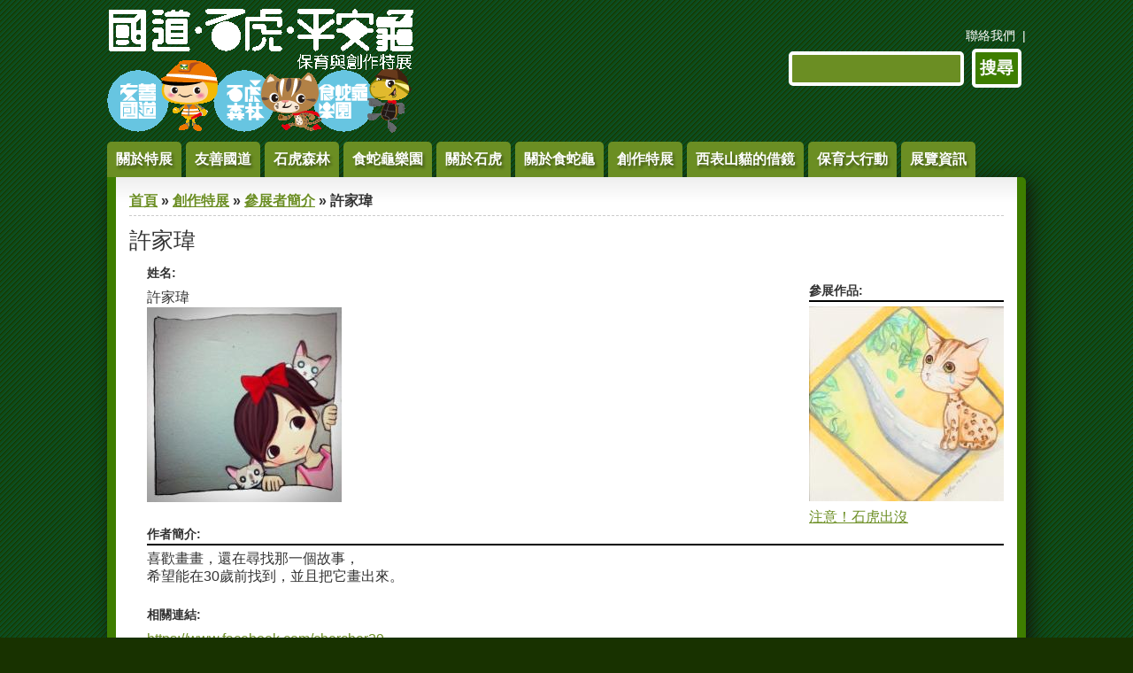

--- FILE ---
content_type: text/html; charset=utf-8
request_url: https://biodivinfo.asdc.tw/leopardcat/artist/553
body_size: 34478
content:
<!DOCTYPE html PUBLIC "-//W3C//DTD XHTML+RDFa 1.0//EN" "http://www.w3.org/MarkUp/DTD/xhtml-rdfa-1.dtd">

<html xmlns="http://www.w3.org/1999/xhtml" xml:lang="zh-hant" version="XHTML+RDFa 1.0" dir="ltr"

  xmlns:content="http://purl.org/rss/1.0/modules/content/"
  xmlns:dc="http://purl.org/dc/terms/"
  xmlns:foaf="http://xmlns.com/foaf/0.1/"
  xmlns:og="http://ogp.me/ns#"
  xmlns:rdfs="http://www.w3.org/2000/01/rdf-schema#"
  xmlns:sioc="http://rdfs.org/sioc/ns#"
  xmlns:sioct="http://rdfs.org/sioc/types#"
  xmlns:skos="http://www.w3.org/2004/02/skos/core#"
  xmlns:xsd="http://www.w3.org/2001/XMLSchema#"
  xmlns:owl="http://www.w3.org/2002/07/owl#"
  xmlns:rdf="http://www.w3.org/1999/02/22-rdf-syntax-ns#"
  xmlns:rss="http://purl.org/rss/1.0/"
  xmlns:site="https://biodivinfo.asdc.tw/leopardcat/ns#">

	<head profile="http://www.w3.org/1999/xhtml/vocab"><!--start head section-->
	  <meta http-equiv="Content-Type" content="text/html; charset=utf-8" />
<link rel="shortcut icon" href="https://biodivinfo.asdc.tw/leopardcat/files/leopardcat/icon-leo_0.png" type="image/png" />
<link rel="shortlink" href="/leopardcat/node/553" />
<link rel="canonical" href="/leopardcat/artist/553" />
<meta name="Generator" content="Drupal 7 (http://drupal.org)" />
	  <title>許家瑋</title>
	  <style type="text/css" media="all">
@import url("https://biodivinfo.asdc.tw/leopardcat/sites/all/themes/marinelli/css/reset/reset.css?sur453");
</style>
<style type="text/css" media="all">
@import url("https://biodivinfo.asdc.tw/leopardcat/modules/system/system.base.css?sur453");
@import url("https://biodivinfo.asdc.tw/leopardcat/modules/system/system.menus.css?sur453");
@import url("https://biodivinfo.asdc.tw/leopardcat/modules/system/system.messages.css?sur453");
@import url("https://biodivinfo.asdc.tw/leopardcat/modules/system/system.theme.css?sur453");
</style>
<style type="text/css" media="all">
@import url("https://biodivinfo.asdc.tw/leopardcat/sites/all/libraries/mediaelement/build/mediaelementplayer.min.css?sur453");
</style>
<style type="text/css" media="all">
@import url("https://biodivinfo.asdc.tw/leopardcat/modules/book/book.css?sur453");
@import url("https://biodivinfo.asdc.tw/leopardcat/sites/all/modules/contrib/date/date_api/date.css?sur453");
@import url("https://biodivinfo.asdc.tw/leopardcat/sites/all/modules/contrib/date/date_popup/themes/datepicker.1.7.css?sur453");
@import url("https://biodivinfo.asdc.tw/leopardcat/sites/all/modules/contrib/date/date_repeat_field/date_repeat_field.css?sur453");
@import url("https://biodivinfo.asdc.tw/leopardcat/sites/all/modules/custom/field_quick_delete/theme/field.css?sur453");
@import url("https://biodivinfo.asdc.tw/leopardcat/modules/search/search.css?sur453");
@import url("https://biodivinfo.asdc.tw/leopardcat/modules/user/user.css?sur453");
@import url("https://biodivinfo.asdc.tw/leopardcat/sites/all/modules/contrib/views/css/views.css?sur453");
</style>
<style type="text/css" media="all">
@import url("https://biodivinfo.asdc.tw/leopardcat/sites/all/modules/contrib/ckeditor/ckeditor.css?sur453");
@import url("https://biodivinfo.asdc.tw/leopardcat/sites/all/modules/contrib/colorbox/styles/stockholmsyndrome/colorbox_stockholmsyndrome.css?sur453");
@import url("https://biodivinfo.asdc.tw/leopardcat/sites/all/modules/contrib/ctools/css/ctools.css?sur453");
@import url("https://biodivinfo.asdc.tw/leopardcat/sites/all/modules/asdc/lightbox2/css/lightbox.css?sur453");
@import url("https://biodivinfo.asdc.tw/leopardcat/sites/all/modules/asdc/panels/css/panels.css?sur453");
@import url("https://biodivinfo.asdc.tw/leopardcat/sites/all/modules/contrib/views_slideshow/views_slideshow.css?sur453");
@import url("https://biodivinfo.asdc.tw/leopardcat/sites/all/modules/asdc/addtoany/addtoany.css?sur453");
@import url("https://biodivinfo.asdc.tw/leopardcat/sites/all/themes/marinelli/css/grid/grid_1000.css?sur453");
@import url("https://biodivinfo.asdc.tw/leopardcat/sites/all/modules/contrib/views_slideshow/contrib/views_slideshow_cycle/views_slideshow_cycle.css?sur453");
</style>
<style type="text/css" media="all">
@import url("https://biodivinfo.asdc.tw/leopardcat/sites/all/themes/marinelli/css/common.css?sur453");
@import url("https://biodivinfo.asdc.tw/leopardcat/sites/all/themes/marinelli/css/links.css?sur453");
@import url("https://biodivinfo.asdc.tw/leopardcat/sites/all/themes/marinelli/css/typography.css?sur453");
@import url("https://biodivinfo.asdc.tw/leopardcat/sites/all/themes/marinelli/css/forms.css?sur453");
@import url("https://biodivinfo.asdc.tw/leopardcat/sites/all/themes/marinelli/css/drupal.css?sur453");
@import url("https://biodivinfo.asdc.tw/leopardcat/sites/all/themes/marinelli/css/ccc.css?sur453");
@import url("https://biodivinfo.asdc.tw/leopardcat/sites/all/themes/marinelli/css/layout.css?sur453");
@import url("https://biodivinfo.asdc.tw/leopardcat/sites/all/themes/marinelli/css/primary-links.css?sur453");
@import url("https://biodivinfo.asdc.tw/leopardcat/sites/all/themes/marinelli/css/slideshow.css?sur453");
@import url("https://biodivinfo.asdc.tw/leopardcat/sites/all/themes/marinelli/css/secondary-links.css?sur453");
@import url("https://biodivinfo.asdc.tw/leopardcat/sites/all/themes/marinelli/css/blocks.css?sur453");
@import url("https://biodivinfo.asdc.tw/leopardcat/sites/all/themes/marinelli/css/node.css?sur453");
@import url("https://biodivinfo.asdc.tw/leopardcat/sites/all/themes/marinelli/css/comments.css?sur453");
@import url("https://biodivinfo.asdc.tw/leopardcat/sites/all/themes/marinelli/css/pages/maintenance-page.css?sur453");
</style>
<style type="text/css" media="print">
@import url("https://biodivinfo.asdc.tw/leopardcat/sites/all/themes/marinelli/css/print/print.css?sur453");
</style>
<style type="text/css" media="all">
@import url("https://biodivinfo.asdc.tw/leopardcat/sites/all/themes/marinelli/css/css3/css3.css?sur453");
</style>
<style type="text/css" media="all">
@import url("https://biodivinfo.asdc.tw/leopardcat/sites/all/themes/marinelli/css/css3/css3_graphics.css?sur453");
</style>
	  <script type="text/javascript" src="https://ajax.googleapis.com/ajax/libs/jquery/1.8.2/jquery.js"></script>
<script type="text/javascript">
<!--//--><![CDATA[//><!--
window.jQuery || document.write("<script src='/leopardcat/sites/all/modules/contrib/jquery_update/replace/jquery/1.8/jquery.js'>\x3C/script>")
//--><!]]>
</script>
<script type="text/javascript" src="https://biodivinfo.asdc.tw/leopardcat/misc/jquery.once.js?v=1.2"></script>
<script type="text/javascript" src="https://biodivinfo.asdc.tw/leopardcat/misc/drupal.js?sur453"></script>
<script type="text/javascript" src="https://biodivinfo.asdc.tw/leopardcat/sites/all/libraries/mediaelement/build/mediaelement-and-player.min.js?v=2.1.6"></script>
<script type="text/javascript" src="https://biodivinfo.asdc.tw/leopardcat/sites/all/modules/contrib/jquery_update/replace/ui/external/jquery.cookie.js?v=67fb34f6a866c40d0570"></script>
<script type="text/javascript" src="https://biodivinfo.asdc.tw/leopardcat/files/leopardcat/languages/zh-hant_WlRnVL_KUPhsWv43WbvvkWr1W2m1v7tTkIAUSMFprpA.js?sur453"></script>
<script type="text/javascript" src="https://biodivinfo.asdc.tw/leopardcat/sites/all/libraries/colorbox/colorbox/jquery.colorbox-min.js?sur453"></script>
<script type="text/javascript" src="https://biodivinfo.asdc.tw/leopardcat/sites/all/modules/contrib/colorbox/js/colorbox.js?sur453"></script>
<script type="text/javascript" src="https://biodivinfo.asdc.tw/leopardcat/sites/all/modules/contrib/colorbox/styles/stockholmsyndrome/colorbox_stockholmsyndrome.js?sur453"></script>
<script type="text/javascript" src="https://biodivinfo.asdc.tw/leopardcat/sites/all/modules/contrib/colorbox/js/colorbox_load.js?sur453"></script>
<script type="text/javascript" src="https://biodivinfo.asdc.tw/leopardcat/sites/all/modules/contrib/colorbox/js/colorbox_inline.js?sur453"></script>
<script type="text/javascript" src="https://biodivinfo.asdc.tw/leopardcat/sites/all/modules/asdc/lightbox2/js/lightbox.js?sur453"></script>
<script type="text/javascript" src="https://biodivinfo.asdc.tw/leopardcat/sites/all/modules/contrib/mediaelement/mediaelement.js?sur453"></script>
<script type="text/javascript" src="https://biodivinfo.asdc.tw/leopardcat/sites/all/modules/asdc/panels/js/panels.js?sur453"></script>
<script type="text/javascript" src="https://biodivinfo.asdc.tw/leopardcat/sites/all/modules/asdc_mobile/themekey/themekey_redirect/themekey_redirect.js?sur453"></script>
<script type="text/javascript" src="https://biodivinfo.asdc.tw/leopardcat/sites/all/modules/contrib/views_slideshow/js/views_slideshow.js?sur453"></script>
<script type="text/javascript">
<!--//--><![CDATA[//><!--
var a2a_config=a2a_config||{},da2a={done:false,html_done:false,script_ready:false,script_load:function(){var a=document.createElement('script'),s=document.getElementsByTagName('script')[0];a.type='text/javascript';a.async=true;a.src='https://static.addtoany.com/menu/page.js';s.parentNode.insertBefore(a,s);da2a.script_load=function(){};},script_onready:function(){if(a2a.type=='page'){da2a.script_ready=true;if(da2a.html_done)da2a.init();}},init:function(){for(var i=0,el,target,targets=da2a.targets,length=targets.length;i<length;i++){el=document.getElementById('da2a_'+(i+1));target=targets[i];a2a_config.linkname=target.title;a2a_config.linkurl=target.url;if(el){a2a.init('page',{target:el});el.id='';}da2a.done=true;}da2a.targets=[];}};a2a_config.tracking_callback=['ready',da2a.script_onready];
//--><!]]>
</script>
<script type="text/javascript" src="https://biodivinfo.asdc.tw/leopardcat/sites/all/modules/contrib/google_analytics/googleanalytics.js?sur453"></script>
<script type="text/javascript" src="https://www.googletagmanager.com/gtag/js?id=UA-53011950-1"></script>
<script type="text/javascript">
<!--//--><![CDATA[//><!--
window.dataLayer = window.dataLayer || [];function gtag(){dataLayer.push(arguments)};gtag("js", new Date());gtag("set", "developer_id.dMDhkMT", true);gtag("config", "UA-53011950-1", {"groups":"default","anonymize_ip":true});gtag("config", "G-8WR8J4EC8S", {"groups":"default","anonymize_ip":true});
//--><!]]>
</script>
<script type="text/javascript" src="https://biodivinfo.asdc.tw/leopardcat/sites/all/themes/marinelli/js/hoverintent/hoverintent.js?sur453"></script>
<script type="text/javascript" src="https://biodivinfo.asdc.tw/leopardcat/sites/all/themes/marinelli/js/menu/marinelli_menu.js?sur453"></script>
<script type="text/javascript" src="https://biodivinfo.asdc.tw/leopardcat/sites/all/libraries/jquery.cycle/jquery.cycle.all.min.js?sur453"></script>
<script type="text/javascript" src="https://biodivinfo.asdc.tw/leopardcat/sites/all/libraries/json2/json2.js?sur453"></script>
<script type="text/javascript" src="https://biodivinfo.asdc.tw/leopardcat/sites/all/modules/contrib/views_slideshow/contrib/views_slideshow_cycle/js/views_slideshow_cycle.js?sur453"></script>
<script type="text/javascript" src="https://biodivinfo.asdc.tw/leopardcat/sites/all/themes/marinelli/js/modernizer/modernizr.js?sur453"></script>
<script type="text/javascript" src="https://biodivinfo.asdc.tw/leopardcat/sites/all/themes/marinelli/js/marinelli_marinelli.js?sur453"></script>
<script type="text/javascript" src="https://biodivinfo.asdc.tw/leopardcat/sites/all/themes/marinelli/js/topregion/marinelli_topregion.js?sur453"></script>
<script type="text/javascript">
<!--//--><![CDATA[//><!--
jQuery.extend(Drupal.settings, {"basePath":"\/leopardcat\/","pathPrefix":"","ajaxPageState":{"theme":"marinelli","theme_token":"jeVaEAB4iHC8QsEQmUfxbkRiks3QV05oB5HJ7M-ylYM","js":{"0":1,"https:\/\/ajax.googleapis.com\/ajax\/libs\/jquery\/1.8.2\/jquery.js":1,"1":1,"misc\/jquery.once.js":1,"misc\/drupal.js":1,"sites\/all\/libraries\/mediaelement\/build\/mediaelement-and-player.min.js":1,"sites\/all\/modules\/contrib\/jquery_update\/replace\/ui\/external\/jquery.cookie.js":1,"public:\/\/languages\/zh-hant_WlRnVL_KUPhsWv43WbvvkWr1W2m1v7tTkIAUSMFprpA.js":1,"sites\/all\/libraries\/colorbox\/colorbox\/jquery.colorbox-min.js":1,"sites\/all\/modules\/contrib\/colorbox\/js\/colorbox.js":1,"sites\/all\/modules\/contrib\/colorbox\/styles\/stockholmsyndrome\/colorbox_stockholmsyndrome.js":1,"sites\/all\/modules\/contrib\/colorbox\/js\/colorbox_load.js":1,"sites\/all\/modules\/contrib\/colorbox\/js\/colorbox_inline.js":1,"sites\/all\/modules\/asdc\/lightbox2\/js\/lightbox.js":1,"sites\/all\/modules\/contrib\/mediaelement\/mediaelement.js":1,"sites\/all\/modules\/asdc\/panels\/js\/panels.js":1,"sites\/all\/modules\/asdc_mobile\/themekey\/themekey_redirect\/themekey_redirect.js":1,"sites\/all\/modules\/contrib\/views_slideshow\/js\/views_slideshow.js":1,"2":1,"sites\/all\/modules\/contrib\/google_analytics\/googleanalytics.js":1,"https:\/\/www.googletagmanager.com\/gtag\/js?id=UA-53011950-1":1,"3":1,"sites\/all\/themes\/marinelli\/js\/hoverintent\/hoverintent.js":1,"sites\/all\/themes\/marinelli\/js\/menu\/marinelli_menu.js":1,"sites\/all\/libraries\/jquery.cycle\/jquery.cycle.all.min.js":1,"sites\/all\/libraries\/json2\/json2.js":1,"sites\/all\/modules\/contrib\/views_slideshow\/contrib\/views_slideshow_cycle\/js\/views_slideshow_cycle.js":1,"sites\/all\/themes\/marinelli\/js\/modernizer\/modernizr.js":1,"sites\/all\/themes\/marinelli\/js\/marinelli_marinelli.js":1,"sites\/all\/themes\/marinelli\/js\/topregion\/marinelli_topregion.js":1},"css":{"sites\/all\/themes\/marinelli\/css\/reset\/reset.css":1,"modules\/system\/system.base.css":1,"modules\/system\/system.menus.css":1,"modules\/system\/system.messages.css":1,"modules\/system\/system.theme.css":1,"sites\/all\/libraries\/mediaelement\/build\/mediaelementplayer.min.css":1,"modules\/book\/book.css":1,"sites\/all\/modules\/contrib\/date\/date_api\/date.css":1,"sites\/all\/modules\/contrib\/date\/date_popup\/themes\/datepicker.1.7.css":1,"sites\/all\/modules\/contrib\/date\/date_repeat_field\/date_repeat_field.css":1,"sites\/all\/modules\/custom\/field_quick_delete\/theme\/field.css":1,"modules\/node\/node.css":1,"modules\/search\/search.css":1,"modules\/user\/user.css":1,"sites\/all\/modules\/contrib\/views\/css\/views.css":1,"sites\/all\/modules\/contrib\/ckeditor\/ckeditor.css":1,"sites\/all\/modules\/contrib\/colorbox\/styles\/stockholmsyndrome\/colorbox_stockholmsyndrome.css":1,"sites\/all\/modules\/contrib\/ctools\/css\/ctools.css":1,"sites\/all\/modules\/asdc\/lightbox2\/css\/lightbox.css":1,"sites\/all\/modules\/asdc\/panels\/css\/panels.css":1,"sites\/all\/modules\/contrib\/views_slideshow\/views_slideshow.css":1,"sites\/all\/modules\/asdc\/addtoany\/addtoany.css":1,"sites\/all\/themes\/marinelli\/css\/grid\/grid_1000.css":1,"sites\/all\/modules\/contrib\/views_slideshow\/contrib\/views_slideshow_cycle\/views_slideshow_cycle.css":1,"sites\/all\/themes\/marinelli\/css\/common.css":1,"sites\/all\/themes\/marinelli\/css\/links.css":1,"sites\/all\/themes\/marinelli\/css\/typography.css":1,"sites\/all\/themes\/marinelli\/css\/forms.css":1,"sites\/all\/themes\/marinelli\/css\/drupal.css":1,"sites\/all\/themes\/marinelli\/css\/ccc.css":1,"sites\/all\/themes\/marinelli\/css\/layout.css":1,"sites\/all\/themes\/marinelli\/css\/primary-links.css":1,"sites\/all\/themes\/marinelli\/css\/slideshow.css":1,"sites\/all\/themes\/marinelli\/css\/secondary-links.css":1,"sites\/all\/themes\/marinelli\/css\/blocks.css":1,"sites\/all\/themes\/marinelli\/css\/node.css":1,"sites\/all\/themes\/marinelli\/css\/comments.css":1,"sites\/all\/themes\/marinelli\/css\/pages\/maintenance-page.css":1,"sites\/all\/themes\/marinelli\/css\/print\/print.css":1,"sites\/all\/themes\/marinelli\/css\/css3\/css3.css":1,"sites\/all\/themes\/marinelli\/css\/css3\/css3_graphics.css":1}},"colorbox":{"transition":"elastic","speed":"350","opacity":"0.85","slideshow":false,"slideshowAuto":true,"slideshowSpeed":"2500","slideshowStart":"start slideshow","slideshowStop":"stop slideshow","current":"{current} of {total}","previous":"\u00ab Prev","next":"Next \u00bb","close":"Close","overlayClose":true,"maxWidth":"100%","maxHeight":"100%","initialWidth":"300","initialHeight":"100","fixed":true,"scrolling":true,"__drupal_alter_by_ref":["stockholmsyndrome"]},"jcarousel":{"ajaxPath":"\/leopardcat\/jcarousel\/ajax\/views"},"lightbox2":{"rtl":"0","file_path":"\/leopardcat\/(\\w\\w\/)public:\/","default_image":"\/leopardcat\/sites\/all\/modules\/asdc\/lightbox2\/images\/brokenimage.jpg","border_size":10,"font_color":"000","box_color":"fff","top_position":"","overlay_opacity":"0.8","overlay_color":"000","disable_close_click":true,"resize_sequence":0,"resize_speed":400,"fade_in_speed":400,"slide_down_speed":600,"use_alt_layout":false,"disable_resize":false,"disable_zoom":false,"force_show_nav":false,"show_caption":true,"loop_items":false,"node_link_text":"View Image Details","node_link_target":false,"image_count":"Image !current of !total","video_count":"Video !current of !total","page_count":"Page !current of !total","lite_press_x_close":"press \u003Ca href=\u0022#\u0022 onclick=\u0022hideLightbox(); return FALSE;\u0022\u003E\u003Ckbd\u003Ex\u003C\/kbd\u003E\u003C\/a\u003E to close","download_link_text":"","enable_login":false,"enable_contact":false,"keys_close":"c x 27","keys_previous":"p 37","keys_next":"n 39","keys_zoom":"z","keys_play_pause":"32","display_image_size":"original","image_node_sizes":"()","trigger_lightbox_classes":"","trigger_lightbox_group_classes":"","trigger_slideshow_classes":"","trigger_lightframe_classes":"","trigger_lightframe_group_classes":"","custom_class_handler":0,"custom_trigger_classes":"","disable_for_gallery_lists":true,"disable_for_acidfree_gallery_lists":true,"enable_acidfree_videos":true,"slideshow_interval":5000,"slideshow_automatic_start":true,"slideshow_automatic_exit":true,"show_play_pause":true,"pause_on_next_click":false,"pause_on_previous_click":true,"loop_slides":false,"iframe_width":600,"iframe_height":400,"iframe_border":1,"enable_video":false},"mediaelementAll":true,"ThemeKeyRedirect":{"checkOnce":false,"redirectOnce":false},"googleanalytics":{"account":["UA-53011950-1","G-8WR8J4EC8S"],"trackOutbound":1,"trackMailto":1,"trackDownload":1,"trackDownloadExtensions":"7z|aac|arc|arj|asf|asx|avi|bin|csv|doc|exe|flv|gif|gz|gzip|hqx|jar|jpe?g|js|mp(2|3|4|e?g)|mov(ie)?|msi|msp|pdf|phps|png|ppt|qtm?|ra(m|r)?|sea|sit|tar|tgz|torrent|txt|wav|wma|wmv|wpd|xls|xml|z|zip","trackColorbox":1},"marinelli":{"bartext":"Slide Down","bartext2":"Slide Up"},"urlIsAjaxTrusted":{"\/leopardcat\/artist\/553":true},"viewsSlideshow":{"author_arts-block_author_art":{"methods":{"goToSlide":["viewsSlideshowPager","viewsSlideshowSlideCounter","viewsSlideshowCycle"],"nextSlide":["viewsSlideshowPager","viewsSlideshowSlideCounter","viewsSlideshowCycle"],"pause":["viewsSlideshowControls","viewsSlideshowCycle"],"play":["viewsSlideshowControls","viewsSlideshowCycle"],"previousSlide":["viewsSlideshowPager","viewsSlideshowSlideCounter","viewsSlideshowCycle"],"transitionBegin":["viewsSlideshowPager","viewsSlideshowSlideCounter"],"transitionEnd":[]},"paused":0}},"viewsSlideshowCycle":{"#views_slideshow_cycle_main_author_arts-block_author_art":{"num_divs":1,"id_prefix":"#views_slideshow_cycle_main_","div_prefix":"#views_slideshow_cycle_div_","vss_id":"author_arts-block_author_art","effect":"fade","transition_advanced":1,"timeout":3000,"speed":700,"delay":0,"sync":1,"random":0,"pause":0,"pause_on_click":1,"action_advanced":0,"start_paused":0,"remember_slide":0,"remember_slide_days":1,"pause_when_hidden":0,"pause_when_hidden_type":"full","amount_allowed_visible":"","nowrap":0,"fixed_height":1,"items_per_slide":1,"wait_for_image_load":1,"wait_for_image_load_timeout":3000,"cleartype":0,"cleartypenobg":0,"advanced_options":"{\u00220\u0022:\u0022\u0022}","advanced_options_choices":0,"advanced_options_entry":""}}});
//--><!]]>
</script>
	</head>
	<!--[if lt IE 7 ]> <body class="marinelli ie6 html not-front not-logged-in no-sidebars page-node page-node- page-node-553 node-type-contributor"> <![endif]-->
    <!--[if IE 7 ]>    <body class="marinelli ie7 html not-front not-logged-in no-sidebars page-node page-node- page-node-553 node-type-contributor"> <![endif]-->
    <!--[if IE 8 ]>    <body class="marinelli ie8 html not-front not-logged-in no-sidebars page-node page-node- page-node-553 node-type-contributor"> <![endif]-->
    <!--[if IE 9 ]>    <body class="marinelli ie9 html not-front not-logged-in no-sidebars page-node page-node- page-node-553 node-type-contributor"> <![endif]-->
    <!--[if gt IE 9]>  <body class="marinelli html not-front not-logged-in no-sidebars page-node page-node- page-node-553 node-type-contributor"> <![endif]-->
    <!--[if !IE]><!--> <body class="marinelli html not-front not-logged-in no-sidebars page-node page-node- page-node-553 node-type-contributor"> <!--<![endif]-->
	  <div id="skip-link">
	    <a href="#content" title="Jump to the main content of this page" class="element-invisible">Jump to Content</a>
	  </div>
	  	  

<!--start framework container-->
<div class="container_12 width_1" id="totalContainer">
      <!--start top section-->
    <div id="top" class="outsidecontent">

              <!--start top utility box-->
        <div class="utility" id="topUtility">
          <!-- start region -->
<div class="region region region-utility-top">
  <div id="block-menu-menu-shortlink" class="blockhide block block-menu">
        <div class="block-title">
      <h2 class="title">快捷</h2>
    </div>
      <div class="content">
    <ul class="menu"><li class="first last leaf"><a href="/leopardcat/contact" title="">聯絡我們</a></li>
</ul>  </div>
</div> <!-- /block --></div>
<!-- end region -->        </div>
        <!--end top utility box-->
              
      <!--start branding-->
      <div id="branding">

                  <div id="logo-container">
            <a href="/leopardcat/" title="Back to homepage"><img id="logo" typeof="foaf:Image" src="https://biodivinfo.asdc.tw/leopardcat/files/leopardcat/hw-logo_0.png" alt="" /></a>          </div>
        
                  <!--start title and slogan-->
          <div id="title-slogan">
            
                      </div>
          <!--end title and slogan-->
        
      </div>
      <!--end branding-->

              <!--start search-->
        <div id="search">
          <!-- start region -->
<div class="region region region-search">
  <div id="block-search-form" class="block block-search">
        <div class="content">
    <form action="/leopardcat/artist/553" method="post" id="search-block-form" accept-charset="UTF-8"><div><div class="container-inline">
      <h2 class="element-invisible">搜尋表單</h2>    <div class="form-item form-type-textfield form-item-search-block-form">
  <label class="element-invisible" for="edit-search-block-form--2">搜尋 </label>
 <input title="輸入您想要搜尋的關鍵字。" type="text" id="edit-search-block-form--2" name="search_block_form" value="" size="15" maxlength="128" class="form-text" />
</div>
<div class="form-actions form-wrapper" id="edit-actions"><input type="submit" id="edit-submit" name="op" value="搜尋" class="form-submit" /></div><input type="hidden" name="form_build_id" value="form-hsUkkv0cz4AlaBwdws8itDYXErwb8HyWE38CYCfCxgA" />
<input type="hidden" name="form_id" value="search_block_form" />
</div>

</div></form>  </div>
</div> <!-- /block --></div>
<!-- end region -->        </div>
        <!--end search-->
      
    </div>
    <!--end top section-->
  
      <!--start main menu-->
    <div id="navigation-primary" class="sitemenu">
      <ul class="megamenu-1"><li class="megamenu-li-first-level" id="menu-main-title-1410"><a href="/leopardcat/content/about">關於特展</a></li><li class="megamenu-li-first-level" id="menu-main-title-1940"><a href="/leopardcat/content/freeway">友善國道</a></li><li class="megamenu-li-first-level" id="menu-main-title-1116"><a href="/leopardcat/content/lowland_forest">石虎森林</a><div class="mega four-col"><div class="megamenuWrapper"><ul class="megamenu-section"><li class="menu-section-title" id="menu-section-title-1516"><a href="/leopardcat/content/lowland_forest_1">什麼是「淺山生態系」呢?包含哪些地方?</a><ul class="megamenu-section"><li class="menu-section-title" id="menu-section-title-1517"><a href="/leopardcat/content/lowland_forest_2">「淺山生態系」有什麼重要?</a><ul class="megamenu-section"><li class="menu-section-title" id="menu-section-title-1518"><a href="/leopardcat/content/lowland_forest_3">「淺山生態系」的危機</a><ul class="megamenu-section"><li class="menu-section-title" id="menu-section-title-1519"><a href="/leopardcat/content/lowland_forest_4">「石虎森林」</a></div><div class="closepanel"><span class="close-panel" title="close this panel">close this panel</span></div></div></li><li class="megamenu-li-first-level" id="menu-main-title-1496"><a href="/leopardcat/content/turtle_paradise">食蛇龜樂園</a><div class="mega five-col"><div class="megamenuWrapper"><ul class="megamenu-section"><li class="menu-section-title" id="menu-section-title-1506"><a href="/leopardcat/content/727">食蛇龜樂園—步步危機</a><ul class="megamenu-section"><li class="menu-section-title" id="menu-section-title-1507"><a href="/leopardcat/content/728">食蛇龜失樂園</a><ul class="megamenu-section"><li class="menu-section-title" id="menu-section-title-1508"><a href="/leopardcat/content/729">歸途？</a><ul class="megamenu-section"><li class="menu-section-title" id="menu-section-title-1509"><a href="/leopardcat/content/730">樂園？</a><ul class="megamenu-section"><li class="menu-section-title" id="menu-section-title-1510"><a href="/leopardcat/content/731">臺灣「龜」寶</a></div><div class="closepanel"><span class="close-panel" title="close this panel">close this panel</span></div></div></li><li class="megamenu-li-first-level" id="menu-main-title-1505"><a href="/leopardcat/content/about_leopardcat">關於石虎</a></li><li class="megamenu-li-first-level" id="menu-main-title-1500"><a href="/leopardcat/content/box_turtle">關於食蛇龜</a><div class="mega three-col"><div class="megamenuWrapper"><ul class="megamenu-section"><li class="menu-section-title" id="menu-section-title-1520"><a href="/leopardcat/content/732">食蛇龜小檔案</a><ul class="megamenu-section"><li class="menu-section-title" id="menu-section-title-1521"><a href="/leopardcat/content/728" title="">食蛇龜在台灣的危機</a><ul class="megamenu-section"><li class="menu-section-title" id="menu-section-title-1522"><a href="/leopardcat/content/733">台灣食蛇龜的保育</a></div><div class="closepanel"><span class="close-panel" title="close this panel">close this panel</span></div></div></li><li class="megamenu-li-first-level" id="menu-main-title-950"><a href="/leopardcat/content/exhibit">創作特展</a></li><li class="megamenu-li-first-level" id="menu-main-title-1355"><a href="/leopardcat/iriomote_product" title="">西表山貓的借鏡</a></li><li class="megamenu-li-first-level" id="menu-main-title-1498"><a href="/leopardcat/content/active">保育大行動</a><div class="mega two-col"><div class="megamenuWrapper"><ul class="megamenu-section"><li class="menu-section-title" id="menu-section-title-1244"><a href="/leopardcat/content/31">保育石虎大行動</a><ul class="megamenu-section"><li class="menu-section-title" id="menu-section-title-1494"><a href="/leopardcat/content/676">保育食蛇龜大行動</a></div><div class="closepanel"><span class="close-panel" title="close this panel">close this panel</span></div></div></li><li class="megamenu-li-first-level" id="menu-main-title-1433"><a href="/leopardcat/activity">展覽資訊</a></li></ul>    </div>
    <!--end main menu-->
  
  <!--border start-->
  <div id="pageBorder" class="noborder">
    		
		
    <!-- start contentWrapper-->
    <div id="contentWrapper">
      <!--start breadcrumb -->
              <div id="breadcrumb"><h2 class="element-invisible">您在這裡</h2><div class="breadcrumb"><a href="/leopardcat/">首頁</a> &raquo; <a href="/leopardcat/content/exhibit">創作特展</a> &raquo; <a href="/leopardcat/contributors">參展者簡介</a> &raquo; 許家瑋</div></div>
            <!-- end breadcrumb -->
		
			
      <!--start innercontent-->
			<div id="innerContent">

        <!--start main content-->
				<div class="grid_12" id="siteContent">
						   				
	   					           	
		      
                      <h1 id="page-title">許家瑋</h1>
          
                    
                      <div class="tab-container">
                          </div>
          
          
          
          <!--start drupal content-->
          <div id="content">
            <!-- start region -->
<div class="region region region-content">
  <div id="block-system-main" class="block block-system">
        <div class="content">
    
<div id="node-553" class="node node-contributor" about="/leopardcat/artist/553" typeof="sioc:Item foaf:Document">
  <div class="node-container">
    
    
    <div class="nodecontent">
                        <span property="dc:title" content="許家瑋" class="rdf-meta element-hidden"></span>      <div class="field field-name-field-arts-obj field-type-viewfield field-label-above"><div class="field-label">參展作品:&nbsp;</div><div class="field-items"><div class="field-item even"><div class="view view-author-arts view-id-author_arts view-display-id-block_author_art view-dom-id-02b14000965e3c7d9c7f3b5b1007635c">
        
  
  
      <div class="view-content">
      
<div class="skin-default">
  
  <div id="views_slideshow_cycle_main_author_arts-block_author_art" class="views_slideshow_cycle_main views_slideshow_main"><div id="views_slideshow_cycle_teaser_section_author_arts-block_author_art" class="views-slideshow-cycle-main-frame views_slideshow_cycle_teaser_section">
  <div id="views_slideshow_cycle_div_author_arts-block_author_art_0" class="views-slideshow-cycle-main-frame-row views_slideshow_cycle_slide views_slideshow_slide views-row-1 views-row-odd">
  <div class="views-slideshow-cycle-main-frame-row-item views-row views-row-0 views-row-first views-row-odd author-arts-row">
    
  <div class="views-field views-field-field-media">        <div class="field-content"><a href="/leopardcat/exhibit/l088"><img typeof="foaf:Image" src="https://biodivinfo.asdc.tw/leopardcat/files/leopardcat/styles/medium/public/images/l088.jpg?itok=l2pr0Bc0" width="220" height="220" alt="" /></a></div>  </div>  
  <div class="views-field views-field-title">        <span class="field-content"><a href="/leopardcat/exhibit/l088">注意！石虎出沒</a></span>  </div></div>
</div>
</div>
</div>
  </div>
    </div>
  
  
  
  
  
  
</div></div></div></div><div class="field field-name-field-author-name-zh field-type-text field-label-above"><div class="field-label">姓名:&nbsp;</div><div class="field-items"><div class="field-item even">許家瑋</div></div></div><div class="field field-name-field-author-picture field-type-image field-label-hidden"><div class="field-items"><div class="field-item even"><img typeof="foaf:Image" src="https://biodivinfo.asdc.tw/leopardcat/files/leopardcat/styles/author_big/public/authors/xu_jia_wei_.jpg?itok=oenfG6di" width="220" height="220" alt="" /></div></div></div><div class="field field-name-body field-type-text-with-summary field-label-above"><div class="field-label">作者簡介:&nbsp;</div><div class="field-items"><div class="field-item even" property="content:encoded"><p>喜歡畫畫，還在尋找那一個故事，<br />
希望能在30歲前找到，並且把它畫出來。</p>
</div></div></div><div class="field field-name-field-author-links field-type-link-field field-label-above"><div class="field-label">相關連結:&nbsp;</div><div class="field-items"><div class="field-item even"><a href="https://www.facebook.com/chercher29" target="_blank">https://www.facebook.com/chercher29</a></div></div></div>    </div>
          <div class="links-container">
              </div>
              <div class="clearfix">
              </div>
      </div><!--end node container-->
</div><!--end node-->  </div>
</div> <!-- /block --></div>
<!-- end region -->          </div>
          <!--end drupal content-->

          
          
        </div>
        <!--end main content-->
	 			
          		    		
		    		    
        						
						
				
      
      </div>
      <!--end innerContent-->


          </div>
    <!--end contentWrapper-->

	</div>
  <!--close page border Wrapper-->

      <!--start footer-->
    <div id="footer" class="outsidecontent">
      <!-- start region -->
<div class="region region region-footer">
  <div id="block-block-1" class="block block-block">
        <div class="content">
    <p><a href="http://ascdc.sinica.edu.tw/" target="_blank"><img alt="中研院數位文化中心" class="Image img__fid__9 img__view_mode__file_styles_original attr__format__file_styles_original" height="80" id="4" src="http://biodivinfo.asdc.tw/leopardcat/files/leopardcat/ascdc.png" title=" 中央研究院數位文化中心建置與維護" typeof="Image" width="158" /></a></p>
  </div>
</div> <!-- /block --></div>
<!-- end region -->
              <!--start bottom utility box-->
        <div class="utility" id="bottomUtility">
          <!-- start region -->
<div class="region region region-utility-bottom">
  <div id="block-addtoany-addtoany_button" class="blockhide block block-addtoany">
        <div class="block-title">
      <h2 class="title">AddToAny</h2>
    </div>
      <div class="content">
    
		<span class="a2a_kit a2a_kit_size_32 a2a_target addtoany_list" id="da2a_1">
			<a class="a2a_button_facebook"></a>
<a class="a2a_button_line"></a>
<a class="a2a_button_google_plus"></a>
<a class="a2a_button_twitter"></a>
<a class="a2a_dd addtoany_share_save" href="http://www.addtoany.com/share_save#url=https%3A%2F%2Fbiodivinfo.asdc.tw%2Fleopardcat%2Fartist%2F553&amp;title=%E8%A8%B1%E5%AE%B6%E7%91%8B"></a>
		</span>
		<script type="text/javascript">
<!--//--><![CDATA[//><!--
da2a.script_load();
//--><!]]>
</script>
		  </div>
</div> <!-- /block --></div>
<!-- end region -->        </div>
        <!--end bottom utility box-->
          </div>
    <!--end footer-->
  
</div>
<!--end framework container-->
	  <script type="text/javascript">
<!--//--><![CDATA[//><!--
da2a.targets=[
{title:'許家瑋',url:'https://biodivinfo.asdc.tw/leopardcat/artist/553'}];
da2a.html_done=true;if(da2a.script_ready&&!da2a.done)da2a.init();da2a.script_load();
//--><!]]>
</script>
	</body><!--end body-->
</html>

--- FILE ---
content_type: text/css
request_url: https://biodivinfo.asdc.tw/leopardcat/sites/all/themes/marinelli/css/print/print.css?sur453
body_size: 600
content:
/*
*
*  Print corrections
*
*/

body{font-size: 12pt;}

#topBar,
#top,
#topBarLink,
#navigation-primary,
#navigation-secondary,
#advertise,
#breadcrumb,
#overContent,
#underContent,
#overNode,
#underNode,
#highlight,
.action-link,
.tabs,
#sidebarWrapper,
#sidebar-first,
#sidebar-second,
#overSidebars,
#underSidebars,
#footer,
#comments,
.field-name-field-tags,
.links-container{
	display: none;
}

.container_12,
.width_1#totalContainer,
.width_2#totalContainer,
#pageBorder{
	width:100%;
	margin:auto;
	float: none;
	border:0px;
}

.grid_1,
.grid_2,
.grid_3,
.grid_4,
.grid_5,
.grid_6,
.grid_7,
.grid_8,
.grid_9,
.grid_10,
.grid_11,
.grid_12 {
	float:none;
	margin:0px;
}

.submitted-info{
	border:none;
	margin:auto;
	padding:0px;
}



--- FILE ---
content_type: text/css
request_url: https://biodivinfo.asdc.tw/leopardcat/sites/all/themes/marinelli/css/css3/css3_graphics.css?sur453
body_size: 6240
content:
/*
*
*
* Marinelli Css3 graphics
* 
*
*/


/*	Layout
-------------------------------------------------------------- */

.cssgradients #contentWrapper{
	background: -webkit-gradient(linear, left top, left bottom, color-stop(0.0, #eee),color-stop(0.05, #fff));
	background: -moz-linear-gradient(top center,#eee,#fff 5%);
}

.boxshadow #site-title,
.boxshadow #site-slogan{
	text-shadow: rgba(10, 10, 10, 0.4) 2px 3px 3px;
}

.boxshadow #pageBorder{
	box-shadow:5px 5px 20px #13160e;/*#051b32;jims*/
	-webkit-box-shadow:5px 5px 20px #13160e;/*#051b32;jims*/
	-moz-box-shadow: -5px 5px 30px #272d1d;/*#062544;jims*/
}

/*	Primary Links
-------------------------------------------------------------- */

.boxshadow #navigation-primary > ul > li > h2 > a,
.boxshadow #navigation-primary > ul > li > a{
	text-shadow: rgba(10, 10, 10, 0.4) 2px 3px 3px;
}

.cssgradients #navigation-primary h2 > a,
.cssgradients #navigation-primary > ul > li > a{
	/*background: -webkit-gradient(linear, left top, left bottom, color-stop(0.0, #7ab0d4),color-stop(0.4, #156aa3));
	background: -moz-linear-gradient(top center,#7ab0d4,#156aa3 40%);jims*/
	background: -webkit-gradient(linear, left top, left bottom, color-stop(0.0, #6B8E23),color-stop(0.4, #6B8E23));
	background: -moz-linear-gradient(top center,#6B8E23,#6B8E23 40%);
}

.cssgradients #navigation-primary > ul > li > a.active,
.cssgradients #navigation-primary > ul > li > h2 > a.active{
	/*background: -webkit-gradient(linear, left top, left bottom, color-stop(0.0, #5f9ac7),color-stop(0.4, #054b81));
	background: -moz-linear-gradient(top center,#5f9ac7,#054b81 40%);jims*/
	background: -webkit-gradient(linear, left top, left bottom, color-stop(0.0, #008B00),color-stop(0.4, #3e7d00));
	background: -moz-linear-gradient(top center,#008B00,#3e7d00 40%);
}

.cssgradients #navigation-primary > ul > li > a:hover,
.cssgradients #navigation-primary > ul > li > h2 > a:hover,	
.cssgradients #navigation-primary > ul > li:hover > a,
.cssgradients #navigation-primary > ul > li:hover > h2 > a{
	/*background: -webkit-gradient(linear, left top, left bottom, color-stop(0.0, #f4d7ba),color-stop(0.4, #f97e05));
	background: -moz-linear-gradient(top center,#f4d7ba,#f97e05 40%);jims*/
	background: -webkit-gradient(linear, left top, left bottom, color-stop(0.0, #FFFF32),color-stop(0.4, #EEB422));
	background: -moz-linear-gradient(top center,#FFFF32,#EEB422 40%);
}

.cssgradients div.mega{
	background: -webkit-gradient(linear, left bottom, left top, color-stop(0.0, #eee),color-stop(0.3, #fff));
	background: -moz-linear-gradient(bottom center,#eee,#fff 30%);
}

/*	Nodes
-------------------------------------------------------------- */

.cssgradients .teaser-created-day{
	background: -webkit-gradient(linear, left bottom, left top, color-stop(0.0, #eee),color-stop(0.3, #fff));
	background: -moz-linear-gradient(bottom center,#eee,#fff 30%);
}

/*	blocks
-------------------------------------------------------------- */

.cssgradients #block-user-login .block-title{
	/*background: -webkit-gradient(linear, left top, left bottom, color-stop(0.0, #5f9ac7),color-stop(0.4, #054b81));
	background: -moz-linear-gradient(top center,#5f9ac7,#054b81 40%);jims*/
	background: -webkit-gradient(linear, left top, left bottom, color-stop(0.0, #008B00),color-stop(0.4, #3e7d00));
	background: -moz-linear-gradient(top center,#008B00,#3e7d00 40%);
}

/*	Advertise
-------------------------------------------------------------- */
	
.rgba #header-image-text{
	/*background: rgba(0, 0, 0, 0.8);jims*/
	background: rgba(0, 0, 0, 0.5);
}

.boxshadow #header-image-title{
	text-shadow: rgba(10, 10, 10, 0.8) 2px 3px 3px;
}


/*	Typography and other drupal items
-------------------------------------------------------------- */

.cssgradients ul.primary li a{
	background: -webkit-gradient(linear, left top, left bottom, color-stop(0.0, #d7d7d7),color-stop(0.5, #eee));
	background: -moz-linear-gradient(top center,#d7d7d7,#eee 50%);
}

.cssgradients ul.primary li a:hover{
	/*background: -webkit-gradient(linear, left top, left bottom, color-stop(0.0, #f4d7ba),color-stop(0.4, #f97e05));
	background: -moz-linear-gradient(top center,#f4d7ba,#f97e05 40%);jims*/
	background: -webkit-gradient(linear, left top, left bottom, color-stop(0.0, #FFFF32),color-stop(0.4, #EEB422));
	background: -moz-linear-gradient(top center,#FFFF32,#EEB422 40%);
}

.cssgradients ul.primary li.active a:hover{
	background: -webkit-gradient(linear, left top, left bottom, color-stop(0.0, #eee),color-stop(0.4, #fff));
	background: -moz-linear-gradient(top center,#eee,#fff 40%);
}

.cssgradients .form-submit{
	background: -webkit-gradient(linear, left bottom, left top, color-stop(0.0, #f2f2f2),color-stop(0.6, #e6e6e6));
	background: -moz-linear-gradient(bottom center,#f2f2f2,#e6e6e6 60%);
}

.cssgradients #block-user-login .form-submit{
	/*background: -webkit-gradient(linear, left top, left bottom, color-stop(0.0, #5f9ac7),color-stop(0.4, #054b81));
	background: -moz-linear-gradient(top center,#5f9ac7,#054b81 40%);jims*/
	background: -webkit-gradient(linear, left top, left bottom, color-stop(0.0, #008B00),color-stop(0.4, #3e7d00));
	background: -moz-linear-gradient(top center,#008B00,#3e7d00 40%);
}

.cssgradients .form-submit:focus,
.cssgradients #block-user-login .form-submit:focus{
	/*background: -webkit-gradient(linear, left top, left bottom, color-stop(0.0, #f4d7ba),color-stop(0.4, #f97e05));
	background: -moz-linear-gradient(top center,#f4d7ba,#f97e05 40%);jims*/
	background: -webkit-gradient(linear, left top, left bottom, color-stop(0.0, #FFFF32),color-stop(0.4, #EEB422));
	background: -moz-linear-gradient(top center,#FFFF32,#EEB422 40%);
}

.cssgradients .taxonomy-term-description{
	background: -webkit-gradient(linear, left top, left bottom, color-stop(0.0, #eee),color-stop(0.8, #fff));
	background: -moz-linear-gradient(top center,#eee,#fff 80%);
}

.cssgradients #content .item-list ul.pager li.pager-current,
.cssgradients #content .item-list ul.pager li.pager-item a:hover{
	/*background: -webkit-gradient(linear, left top, left bottom, color-stop(0.0, #7ab0d4),color-stop(0.4, #156aa3));
	background: -moz-linear-gradient(top center,#7ab0d4,#156aa3 40%);jims*/
	background: -webkit-gradient(linear, left top, left bottom, color-stop(0.0, #6B8E23),color-stop(0.4, #6B8E23));
	background: -moz-linear-gradient(top center,#6B8E23,#6B8E23 40%);
}

--- FILE ---
content_type: text/css
request_url: https://biodivinfo.asdc.tw/leopardcat/sites/all/themes/marinelli/css/ccc.css?sur453
body_size: 9941
content:
.gallery-custom-ccc  td{
	text-align: center;
}
* {
	
}

.exhibit-l095-info-block .panel-separator{
	display: none !important;
}
.exhibit-l095-info-block>div>div{
	font-size: 12px;
	display: block;
	width: 400px;
	height: 30px;
	margin: 0px !important;
}
.exhibit-l095-info-block>div>div:last-child{
}
.exhibit-l095-info-block>div>div>div>div{
	padding: 0px !important;
}
.exhibit-l095-info-block>div>div>div>div>div{
	font-size: 12px;
	display: block;
	width: 200px;
	height: 30px;
	float: left;
	background: #eee;
	line-height: 30px;
}
.exhibit-l095-info-block>div>div>div>div>div:first-child{
	text-align: right;
	padding-right: 10px;
	margin-bottom: 0px;
	width: 80px;
	font-weight: normal !important;
}
.exhibit-l095-info-block>div>div>h2{
	line-height: 30px;
	font-size: 12px;
	display: block;
	height: 30px;
	float: left;
	text-align: right;
	padding-right: 10px;
	margin-bottom: 0px;
	width: 80px;
	background: #eee;
}
.exhibit-l095-info-block>div>div>h2+div{
	background: #eee;
	height: 30px;
	width: 290px;
}
.exhibit-l095-info-block>div>div>h2+div p{
	line-height: 30px;
}
.exhibit-l095-info-block>div>div>h2+div>div>div>div{
	font-size: 12px;
	display: block;
	width: 300px;
	height: 30px;
	text-align: left !important;
}
.exhibit-l095-info-block>div>div>h2+div>div>div>div p{
	line-height: 16px !important;
}
.exhibit-l095-body>h2{
	margin-top: 20px;
	text-align: left !important;
	background: #fff !important;
	width: 300px !important;
	border-bottom: 2px solid #000;
}
.exhibit-l095-body *{
	background: #fff !important;
}
.exhibit-l095-body p{
	margin-top: 20px;
}
/*
.exhibit-l095-info-block .field-label{
	float: left;
	width: 100px;
}
.exhibit-l095-info-block .field-items{
	float: left;
	width: 100px;
}*/
.childart-td>div{
	border: 1px solid #eee;
	background: #fff;
	padding: 0px;
	-moz-box-shadow:4px 4px 12px -2px rgba(20%,20%,40%,0.5);
	-webkit-box-shadow:4px 4px 12px -2px rgba(20%,20%,40%,0.5);
	box-shadow:4px 4px 12px -2px rgba(20%,20%,40%,0.5);
	margin-bottom: 20px;
}
.childart-td img{
	width: 215px;
	border: 5px solid #000;
	-webkit-transition: width 2s; /* For Safari 3.1 to 6.0 */
    transition:transform 2s;
	z-index: 100;
}
.childart-td img:hover{
	-ms-transform: scale(2,2); /* IE 9 */
    -webkit-transform: scale(2,2); /* Chrome, Safari, Opera */
    transform: scale(2,2);
	z-index: 99999999;
}
.view-id-gallery>.view-content{
	float: left;
	width:100%;
	margin-left: 0px;
	margin-bottom: 30px;
}
/* http://biodivinfo.asdc.tw/leopardcat/content/leopardcat */
.view-leopardcat table{
	border-collapse: separate;
	border-spacing: 0px 30px;
	
}
.leopardcat-topic{
	border-right: 1px solid #ccc;
	padding-left: 10px;
	position: relative;
}
.leopardcat-topic:first-child{
	border-left: 1px solid #ccc;
}
.leopardcat-topic-img{
	text-align: center;
}
.leopardcat-topic-more-link{
	text-align: right;
}
.leopardcat-topic-more-link:before{
	width: 15px;
	height: 15px;
	display: block;
	background: #090;
	position: absolute;
	right: 60px;
	bottom: 8px;
	content: ' ';
}
/* http://biodivinfo.asdc.tw/leopardcat/iriomote_product */
.view-id-product tr{
	border-top: 2px solid #000;
}
.view-id-product tr:last-child{
	border-bottom: 2px solid #000;
}
.iriomote-product-img{
	padding-top: 15px;
	padding-left: 4px;
}
.iriomote-product-title{
	padding-bottom: 15px;
	padding-left: 4px;
}
/* http://biodivinfo.asdc.tw/leopardcat/activity */
.view-id-activity>div>div{
	position: relative;
	border-bottom: 2px solid #aaa;
	margin-bottom: 50px;
	margin-left: 25px;
	width: 810px;
}
.activity-news{
	width: 100px;
	height: 100px;
	position: absolute;
	left: 0px;
	top: 0px;
}
.activity-news-num{
	width: 25px;
	height: 25px;
	position: absolute;
	left: 120px;
	top: 0px;
	background: #090;
	color: #fff;
	font-weight: bold;
	text-align: center;
}
.activity-news-title{
	height: 25px;
	position: absolute;
	left: 165px;
	top: 0px;
}
.activity-abs{
	padding-top: 35px;
	margin-left: 165px;
	min-height: 80px;
}
/* http://biodivinfo.asdc.tw/leopardcat/gallery/others */
.art-term-list .art-term{
	float: left;
	margin-right: 20px;
	margin-bottom: 50px;
	/*border: 1px solid orange;*/
	border:1px solid rgb(83, 116, 35);
	padding: 10px;
	padding-bottom: 2px;
	padding-top: 2px;
	-webkit-border-radius: 5px;
	-moz-border-radius: 5px;
	border-radius: 5px;
	cursor: pointer;
	
	background: #fff4e8; /* Old browsers */
	/*background: -moz-linear-gradient(top,  #fff4e8 0%, #ffe6c4 50%, #ffcfaa 51%, #ffb92d 100%); /* FF3.6+ */
	/*background: -webkit-gradient(linear, left top, left bottom, color-stop(0%,#fff4e8), color-stop(50%,#ffe6c4), color-stop(51%,#ffcfaa), color-stop(100%,#ffb92d)); /* Chrome,Safari4+ */
	/*background: -webkit-linear-gradient(top,  #fff4e8 0%,#ffe6c4 50%,#ffcfaa 51%,#ffb92d 100%); /* Chrome10+,Safari5.1+ */
	/*background: -o-linear-gradient(top,  #fff4e8 0%,#ffe6c4 50%,#ffcfaa 51%,#ffb92d 100%); /* Opera 11.10+ */
	/*background: -ms-linear-gradient(top,  #fff4e8 0%,#ffe6c4 50%,#ffcfaa 51%,#ffb92d 100%); /* IE10+ */
	/*background: linear-gradient(to bottom,  #fff4e8 0%,#ffe6c4 50%,#ffcfaa 51%,#ffb92d 100%); /* W3C */
	/*filter: progid:DXImageTransform.Microsoft.gradient( startColorstr='#fff4e8', endColorstr='#ffb92d',GradientType=0 ); /* IE6-9 */

}
.art-term-list>div a{
	text-decoration: none;
	color: rgb(255,123,0);
	font-weight: bold;
}
/* http://biodivinfo.asdc.tw/leopardcat/content/exhibit */
.page-node-7 div#node-7{
	margin-left: 35px;
}
/* http://biodivinfo.asdc.tw/leopardcat/content/575 */
.page-node-575 table#main-unit, table#main-unit-2, table#main-unit-3{
	margin: 0 auto;
	margin-bottom: 30px;
	margin-top: 30px;
	min-height: 100px;
}
.page-node-575 a.page-up{
	width: 50px;
}
/* http://biodivinfo.asdc.tw/leopardcat/contributors */
.author-pic img{
	-webkit-border-radius: 50%;
	-moz-border-radius: 50%;
	border-radius: 50%;
}
.author-pic{
	width: 75px;
	height: 75px;
}
.author-title{
	width: 75px;
	text-align: center;
	display: block;
}
.author-desc{
	margin-top: -100px;
	margin-left: 85px;
	min-height: 100px;
	width: 350px;
}
/* http://biodivinfo.asdc.tw/leopardcat/content/lowland_forest_1 */
div#block-bookblock-2 li{
	list-style-type: none !important;
	list-style-image: none !important;
	border-bottom: 1px solid #ccc;
	margin-bottom: 5px;
	margin-left: 0px;
	padding-left: 5px;
}
div#block-bookblock-2 li:hover{
background: #f9fcf7; /* Old browsers */
background: -moz-linear-gradient(top,  #f9fcf7 0%, #f5f9f0 100%); /* FF3.6+ */
background: -webkit-gradient(linear, left top, left bottom, color-stop(0%,#f9fcf7), color-stop(100%,#f5f9f0)); /* Chrome,Safari4+ */
background: -webkit-linear-gradient(top,  #f9fcf7 0%,#f5f9f0 100%); /* Chrome10+,Safari5.1+ */
background: -o-linear-gradient(top,  #f9fcf7 0%,#f5f9f0 100%); /* Opera 11.10+ */
background: -ms-linear-gradient(top,  #f9fcf7 0%,#f5f9f0 100%); /* IE10+ */
background: linear-gradient(to bottom,  #f9fcf7 0%,#f5f9f0 100%); /* W3C */
filter: progid:DXImageTransform.Microsoft.gradient( startColorstr='#f9fcf7', endColorstr='#f5f9f0',GradientType=0 ); /* IE6-9 */

}
div#block-bookblock-2{
	border-left: 1px solid #ccc !important;
}
div#block-bookblock-2 ul{
	padding-left: 0px !important;
}
div#block-bookblock-2 a{
	text-decoration: none;
}



/*Child art 背景換色*/

body.page-childart #contentWrapper {
	/*background: -webkit-gradient(linear, left top, left bottom, color-stop(0.0, #eee),color-stop(0.05, #EFF5E8));*/
	/*background: -moz-linear-gradient(top center,#eee,#fff 5%);*/
	background: #E5F0F1;
}



/*page-activity 換色*/

body.page-activity #contentWrapper {
	/*background: -webkit-gradient(linear, left top, left bottom, color-stop(0.0, #eee),color-stop(0.05, #DBDDD5));*/
	/*background: -moz-linear-gradient(top center,#eee,#fff 5%);*/
	background: #DBDDD5
}



body.page-activity .view-id-activity .view-content {
padding-top: 50px;
padding-left: 50px;
}

/*child art node page custom*/
.node-childart div.field-group-format-wrapper{
	float: none;
	margin-left: 20px;
}

/*圖片置中*/
.node-childart .field-type-image,.node-childart .field-name-field-object-license{
	text-align: center;	
}

/*page-home 首頁背景*/
/*
body.page-home #contentWrapper {
	background: -webkit-gradient(linear, left top, left bottom, color-stop(0.0, #eee),color-stop(0.05, #E9DEC6));
	background: -moz-linear-gradient(top center,#eee,#fff 5%);
}
*/

/*首頁 字級*/

#node-19 .nodecontent {
	font-size: 120%;
}


/*西表 背景換色*/

body.page-iriomote-product #contentWrapper,body.node-type-product #contentWrapper,body.page-node-579 #contentWrapper{
	/*background: -webkit-gradient(linear, left top, left bottom, color-stop(0.0, #eee),color-stop(0.05, #E9DEC6));*/
	/*background: -moz-linear-gradient(top center,#eee,#fff 5%);*/
	background: #DBC1A9;
}


/*西表照片*/

body.page-node-579 .field-type-taxonomy-term-reference,body.page-node-579 div#book-navigation-11 {
	display: none;
}




div#content {
	
	padding-left: 20PX;
}


.home-right {
	border: 1px solid #dcdcdc;
}

/*about 排版*/
.page-node-1 div#content {
	padding-right: 50px;
}


/*石虎*/

.page-content-leopardcat div#content {
	padding-right: 40px;
	padding-left: 30PX;
}


/*圖片置中*/
.node-product .field-type-image{
	text-align: center;	
}

/*info block*/
.group-object-info.group-object-info-product {
	background-color: #e3e3e3;
	float: inherit;
	width: 100%;
	margin: 20px 20px 20px 0px;
}


.node-product .field{
	padding-left: 30px;
}	

/*forest*/


body.page-node-2 div#book-navigation-2 .menu {
	border-top: 1px solid #888;
	border-bottom: 1px solid #888;
	padding: 1em 0 0 3em;
}

body.page-node-2 div#book-navigation-2 {
	background-color: #D0DFB7;
}

body.page-node-2 .page-links.clearfix {
	display: none;
}

body.page-node-2 div#book-navigation-2 a,
body.page-node-2 div#book-navigation-2 a:visited,
body.page-node-2 div#book-navigation-2 li a.active {
color: #A56932;
text-decoration: blink;
}


/* object*/


/*author*/
.field.field-name-field-arts-obj {
	float: right;
}


body.node-type-contributor .field-name-field-arts-obj .field-label{
	border-bottom: 2px solid #000!important;
	padding-top: 20px;
}



--- FILE ---
content_type: text/css
request_url: https://biodivinfo.asdc.tw/leopardcat/sites/all/themes/marinelli/css/secondary-links.css?sur453
body_size: 837
content:
/* 
*	
* Secondary Links
*
*/

/*	Structure
-------------------------------------------------------------- */

#navigation-secondary{
	float: left;
	width: 100%;
	height:40px;
	line-height:40px;
}
	
#navigation-secondary ul{
	margin:0px 0px 0px 5px;
	padding:0px;
	list-style:none;
}
	
#navigation-secondary li{
	float:left;
	margin-left: 5px;
	padding:0px;
}

#navigation-secondary li:after{
	content:"|";
}
	
#navigation-secondary a{ /* make it block-level to fill the entire space */
	padding-right:5px;
}
	
#navigation-secondary span{
	padding:5px;
}
	
/*	Look & Feel
-------------------------------------------------------------- */

#navigation-secondary{
	font-size: 1em;
	background:#3e7d00;/*#054b81;jims*/
	color:#417297;
}
	
#navigation-secondary a{
	color: #eee;
}

#navigation-secondary li a:hover{
	text-decoration: none;
	color: white;
}
	
#navigation-secondary li a.active{
	font-weight: bold;
}

#navigation-secondary li a.active:before{
	content:"↓";
}
	 

--- FILE ---
content_type: text/css
request_url: https://biodivinfo.asdc.tw/leopardcat/sites/all/themes/marinelli/css/pages/maintenance-page.css?sur453
body_size: 599
content:
/*
*
*
*	maintenance page
*
*/

/*	Structure
-------------------------------------------------------------- */

body#maintenance-page{
	margin: 0;
	padding: 0;
}

#maintenance-page-left,
#maintenance-page-right{
	float:left;
	width:50%;
}

#maintenance-page-left form{
	float: right;
}

.maintenance-page-panel{
	padding: 40px;
}

#maintenance-page h1{
	margin-top: 15px;
	margin-bottom: 0;
}

/*	Look & Feel
-------------------------------------------------------------- */

body#maintenance-page{
	color:black;
	background: white url(../../img/backgrounds/maintenance-page.png) 50% top repeat-y;
}

#maintenance-page-left{
	color:white;
}

#maintenance-page h1{
	font-weight:bold;
}

#maintenance-page input.form-text{
	width: 250px;
}